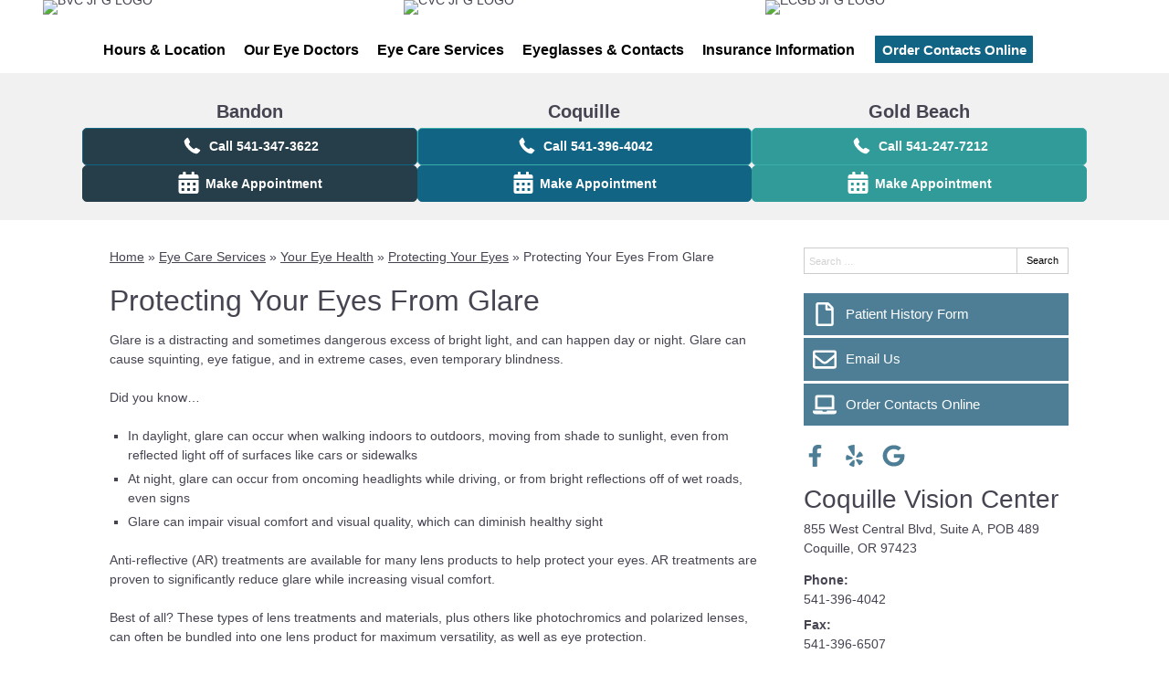

--- FILE ---
content_type: text/css
request_url: https://www.cooseyecenters.com/wp-content/uploads/sites/3592/bb-plugin/cache/2458-layout-partial.css?ver=9898660750cb18964ccf75d494b089cb
body_size: 389
content:
.fl-node-60f7e9ef1d276 {color: #ffffff;}.fl-builder-content .fl-node-60f7e9ef1d276 *:not(input):not(textarea):not(select):not(a):not(h1):not(h2):not(h3):not(h4):not(h5):not(h6):not(.fl-menu-mobile-toggle) {color: inherit;}.fl-builder-content .fl-node-60f7e9ef1d276 a {color: #ffffff;}.fl-builder-content .fl-node-60f7e9ef1d276 a:hover {color: #ffffff;}.fl-builder-content .fl-node-60f7e9ef1d276 h1,.fl-builder-content .fl-node-60f7e9ef1d276 h2,.fl-builder-content .fl-node-60f7e9ef1d276 h3,.fl-builder-content .fl-node-60f7e9ef1d276 h4,.fl-builder-content .fl-node-60f7e9ef1d276 h5,.fl-builder-content .fl-node-60f7e9ef1d276 h6,.fl-builder-content .fl-node-60f7e9ef1d276 h1 a,.fl-builder-content .fl-node-60f7e9ef1d276 h2 a,.fl-builder-content .fl-node-60f7e9ef1d276 h3 a,.fl-builder-content .fl-node-60f7e9ef1d276 h4 a,.fl-builder-content .fl-node-60f7e9ef1d276 h5 a,.fl-builder-content .fl-node-60f7e9ef1d276 h6 a {color: #ffffff;}.fl-node-60f7e9ef1d276 > .fl-row-content-wrap {background-color: #126484;border-style: solid;border-width: 0;background-clip: border-box;border-color: #ffffff;border-top-width: 1px;border-right-width: 0px;border-bottom-width: 0px;border-left-width: 0px;} .fl-node-60f7e9ef1d276 > .fl-row-content-wrap {padding-top:60px;padding-bottom:40px;}@media ( max-width: 992px ) { .fl-node-60f7e9ef1d276.fl-row > .fl-row-content-wrap {padding-bottom:20px;}}@media ( max-width: 768px ) { .fl-node-60f7e9ef1d276.fl-row > .fl-row-content-wrap {padding-top:20px;padding-bottom:15px;}}.fl-node-60f7e9ef1d272 {width: 100%;}.fl-node-60f7e9ef1d277 {width: 33.33%;}.fl-node-60f7e9ef1d27e {width: 100%;}.fl-node-60f7e9ef1d278 {width: 33.33%;}.fl-node-60f7e9ef1d278 > .fl-col-content {border-top-width: 1px;border-right-width: 1px;border-bottom-width: 1px;border-left-width: 1px;}.fl-node-60f7e9ef1d279 {width: 33.33%;}.fl-node-60f7e9ef1d279 > .fl-col-content {border-top-width: 1px;border-right-width: 1px;border-bottom-width: 1px;border-left-width: 1px;} .fl-node-60f7e9ef1d279 > .fl-col-content {margin-bottom:0px;} .fl-node-60f7e9ef1d279 > .fl-col-content {padding-bottom:20px;} .fl-node-60f7e9ef1d274 > .fl-module-content {margin-top:-2px;margin-right:20px;margin-bottom:0px;margin-left:20px;}@media (max-width: 768px) { .fl-node-60f7e9ef1d274 > .fl-module-content { margin-top:20px; } } .fl-node-60f7e9ef1d275 > .fl-module-content {margin-top:0px;margin-right:20px;margin-bottom:5px;margin-left:20px;}@media ( max-width: 992px ) { .fl-node-60f7e9ef1d275.fl-module > .fl-module-content {margin-bottom:0px;}}@media ( max-width: 768px ) { .fl-node-60f7e9ef1d275.fl-module > .fl-module-content {margin-top:5px;margin-bottom:10px;}} .fl-node-60f7e9ef1d27a > .fl-module-content {margin-top:0px;margin-right:20px;margin-bottom:0px;margin-left:20px;}@media ( max-width: 768px ) { .fl-node-60f7e9ef1d27a.fl-module > .fl-module-content {margin-top:12px;}} .fl-node-60f7e9ef1d27b > .fl-module-content {margin-top:20px;} .fl-node-60f7e9ef1d27c > .fl-module-content {margin-top:35px;margin-left:20px;}@media (max-width: 768px) { .fl-node-60f7e9ef1d27c > .fl-module-content { margin-top:20px; } }